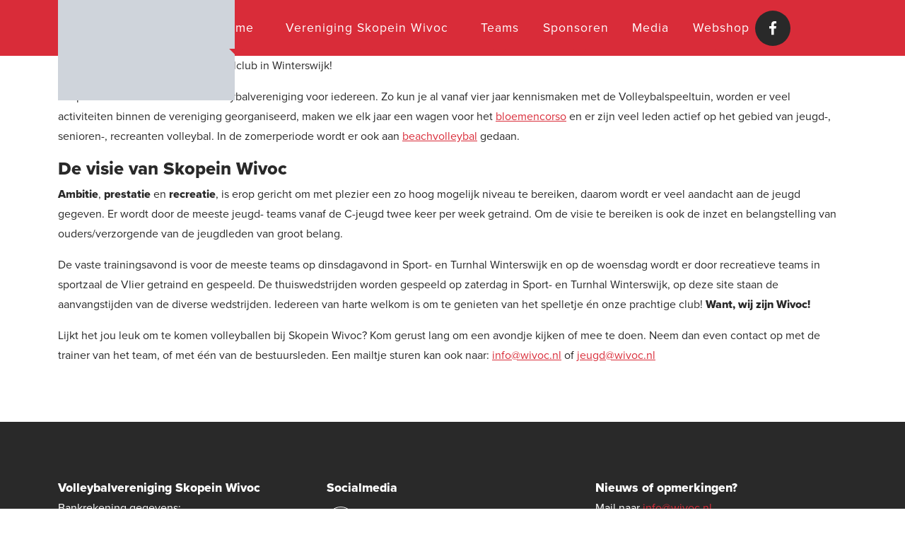

--- FILE ---
content_type: text/html; charset=UTF-8
request_url: https://wivoc.nl/wij-zijn-wivoc/
body_size: 13410
content:
<!doctype html><html lang="nl-NL"><head><script data-no-optimize="1">var litespeed_docref=sessionStorage.getItem("litespeed_docref");litespeed_docref&&(Object.defineProperty(document,"referrer",{get:function(){return litespeed_docref}}),sessionStorage.removeItem("litespeed_docref"));</script> <meta charset="utf-8"><meta name="viewport" content="width=device-width, initial-scale=1, shrink-to-fit=no"><meta name="theme-color" content="#d92c39" /><title>Wij zijn Wivoc - Volleybalvereniging Villaggio Wivoc</title><meta name='robots' content='index, follow, max-image-preview:large, max-snippet:-1, max-video-preview:-1' /><link rel="canonical" href="https://wivoc.nl/wij-zijn-wivoc/" /><meta property="og:locale" content="nl_NL" /><meta property="og:type" content="article" /><meta property="og:title" content="Wij zijn Wivoc - Volleybalvereniging Villaggio Wivoc" /><meta property="og:description" content="Wij zijn Skopein Wivoc, de volleybalclub in Winterswijk! Skopein Wivoc is een actieve volleybalvereniging voor iedereen. Zo kun je al vanaf vier jaar kennismaken met de Volleybalspeeltuin, worden er veel [&hellip;]" /><meta property="og:url" content="https://wivoc.nl/wij-zijn-wivoc/" /><meta property="og:site_name" content="Volleybalvereniging Villaggio Wivoc" /><meta property="article:publisher" content="https://www.facebook.com/wivoc" /><meta property="article:modified_time" content="2025-09-08T17:22:28+00:00" /><meta property="og:image" content="https://wivoc.nl/wp-content/uploads/2016/11/Logo-skopein-wivoc.jpg" /><meta property="og:image:width" content="539" /><meta property="og:image:height" content="306" /><meta property="og:image:type" content="image/jpeg" /><meta name="twitter:card" content="summary_large_image" /><meta name="twitter:label1" content="Geschatte leestijd" /><meta name="twitter:data1" content="2 minuten" /> <script type="application/ld+json" class="yoast-schema-graph">{"@context":"https://schema.org","@graph":[{"@type":"WebPage","@id":"https://wivoc.nl/wij-zijn-wivoc/","url":"https://wivoc.nl/wij-zijn-wivoc/","name":"Wij zijn Wivoc - Volleybalvereniging Villaggio Wivoc","isPartOf":{"@id":"https://wivoc.nl/#website"},"primaryImageOfPage":{"@id":"https://wivoc.nl/wij-zijn-wivoc/#primaryimage"},"image":{"@id":"https://wivoc.nl/wij-zijn-wivoc/#primaryimage"},"thumbnailUrl":"https://wivoc.nl/wp-content/uploads/2016/11/Logo-skopein-wivoc.jpg","datePublished":"2016-12-28T10:38:55+00:00","dateModified":"2025-09-08T17:22:28+00:00","breadcrumb":{"@id":"https://wivoc.nl/wij-zijn-wivoc/#breadcrumb"},"inLanguage":"nl-NL","potentialAction":[{"@type":"ReadAction","target":["https://wivoc.nl/wij-zijn-wivoc/"]}]},{"@type":"ImageObject","inLanguage":"nl-NL","@id":"https://wivoc.nl/wij-zijn-wivoc/#primaryimage","url":"https://wivoc.nl/wp-content/uploads/2016/11/Logo-skopein-wivoc.jpg","contentUrl":"https://wivoc.nl/wp-content/uploads/2016/11/Logo-skopein-wivoc.jpg","width":539,"height":306},{"@type":"BreadcrumbList","@id":"https://wivoc.nl/wij-zijn-wivoc/#breadcrumb","itemListElement":[{"@type":"ListItem","position":1,"name":"Home","item":"https://wivoc.nl/"},{"@type":"ListItem","position":2,"name":"Wij zijn Wivoc"}]},{"@type":"WebSite","@id":"https://wivoc.nl/#website","url":"https://wivoc.nl/","name":"Volleybalvereniging Villaggio Wivoc","description":"Wij zijn Wivoc! De volleybalclub uit Winterswijk!","potentialAction":[{"@type":"SearchAction","target":{"@type":"EntryPoint","urlTemplate":"https://wivoc.nl/?s={search_term_string}"},"query-input":{"@type":"PropertyValueSpecification","valueRequired":true,"valueName":"search_term_string"}}],"inLanguage":"nl-NL"}]}</script> <link rel='dns-prefetch' href='//maxcdn.bootstrapcdn.com' /><link rel="alternate" title="oEmbed (JSON)" type="application/json+oembed" href="//wivoc.nl/wp-json/oembed/1.0/embed?url=https%3A%2F%2Fwivoc.nl%2Fwij-zijn-wivoc%2F" /><link rel="alternate" title="oEmbed (XML)" type="text/xml+oembed" href="//wivoc.nl/wp-json/oembed/1.0/embed?url=https%3A%2F%2Fwivoc.nl%2Fwij-zijn-wivoc%2F&#038;format=xml" /><style id='wp-img-auto-sizes-contain-inline-css' type='text/css'>img:is([sizes=auto i],[sizes^="auto," i]){contain-intrinsic-size:3000px 1500px}
/*# sourceURL=wp-img-auto-sizes-contain-inline-css */</style><link data-optimized="2" rel="stylesheet" href="https://wivoc.nl/wp-content/litespeed/css/a88235bc0ce82c476f52eb22576baf91.css?ver=1a1e3" /><style id='classic-theme-styles-inline-css' type='text/css'>/*! This file is auto-generated */
.wp-block-button__link{color:#fff;background-color:#32373c;border-radius:9999px;box-shadow:none;text-decoration:none;padding:calc(.667em + 2px) calc(1.333em + 2px);font-size:1.125em}.wp-block-file__button{background:#32373c;color:#fff;text-decoration:none}
/*# sourceURL=/wp-includes/css/classic-themes.min.css */</style><style id='global-styles-inline-css' type='text/css'>:root{--wp--preset--aspect-ratio--square: 1;--wp--preset--aspect-ratio--4-3: 4/3;--wp--preset--aspect-ratio--3-4: 3/4;--wp--preset--aspect-ratio--3-2: 3/2;--wp--preset--aspect-ratio--2-3: 2/3;--wp--preset--aspect-ratio--16-9: 16/9;--wp--preset--aspect-ratio--9-16: 9/16;--wp--preset--color--black: #000000;--wp--preset--color--cyan-bluish-gray: #abb8c3;--wp--preset--color--white: #fff;--wp--preset--color--pale-pink: #f78da7;--wp--preset--color--vivid-red: #cf2e2e;--wp--preset--color--luminous-vivid-orange: #ff6900;--wp--preset--color--luminous-vivid-amber: #fcb900;--wp--preset--color--light-green-cyan: #7bdcb5;--wp--preset--color--vivid-green-cyan: #00d084;--wp--preset--color--pale-cyan-blue: #8ed1fc;--wp--preset--color--vivid-cyan-blue: #0693e3;--wp--preset--color--vivid-purple: #9b51e0;--wp--preset--color--main-color: #d92c39;--wp--preset--color--second-color: #292929;--wp--preset--color--third-color: #e6e6ea;--wp--preset--color--fourth-color: #38bb26;--wp--preset--color--fifth-color: #e6e6ea;--wp--preset--gradient--vivid-cyan-blue-to-vivid-purple: linear-gradient(135deg,rgb(6,147,227) 0%,rgb(155,81,224) 100%);--wp--preset--gradient--light-green-cyan-to-vivid-green-cyan: linear-gradient(135deg,rgb(122,220,180) 0%,rgb(0,208,130) 100%);--wp--preset--gradient--luminous-vivid-amber-to-luminous-vivid-orange: linear-gradient(135deg,rgb(252,185,0) 0%,rgb(255,105,0) 100%);--wp--preset--gradient--luminous-vivid-orange-to-vivid-red: linear-gradient(135deg,rgb(255,105,0) 0%,rgb(207,46,46) 100%);--wp--preset--gradient--very-light-gray-to-cyan-bluish-gray: linear-gradient(135deg,rgb(238,238,238) 0%,rgb(169,184,195) 100%);--wp--preset--gradient--cool-to-warm-spectrum: linear-gradient(135deg,rgb(74,234,220) 0%,rgb(151,120,209) 20%,rgb(207,42,186) 40%,rgb(238,44,130) 60%,rgb(251,105,98) 80%,rgb(254,248,76) 100%);--wp--preset--gradient--blush-light-purple: linear-gradient(135deg,rgb(255,206,236) 0%,rgb(152,150,240) 100%);--wp--preset--gradient--blush-bordeaux: linear-gradient(135deg,rgb(254,205,165) 0%,rgb(254,45,45) 50%,rgb(107,0,62) 100%);--wp--preset--gradient--luminous-dusk: linear-gradient(135deg,rgb(255,203,112) 0%,rgb(199,81,192) 50%,rgb(65,88,208) 100%);--wp--preset--gradient--pale-ocean: linear-gradient(135deg,rgb(255,245,203) 0%,rgb(182,227,212) 50%,rgb(51,167,181) 100%);--wp--preset--gradient--electric-grass: linear-gradient(135deg,rgb(202,248,128) 0%,rgb(113,206,126) 100%);--wp--preset--gradient--midnight: linear-gradient(135deg,rgb(2,3,129) 0%,rgb(40,116,252) 100%);--wp--preset--font-size--small: 13px;--wp--preset--font-size--medium: 20px;--wp--preset--font-size--large: 36px;--wp--preset--font-size--x-large: 42px;--wp--preset--spacing--20: 0.44rem;--wp--preset--spacing--30: 0.67rem;--wp--preset--spacing--40: 1rem;--wp--preset--spacing--50: 1.5rem;--wp--preset--spacing--60: 2.25rem;--wp--preset--spacing--70: 3.38rem;--wp--preset--spacing--80: 5.06rem;--wp--preset--shadow--natural: 6px 6px 9px rgba(0, 0, 0, 0.2);--wp--preset--shadow--deep: 12px 12px 50px rgba(0, 0, 0, 0.4);--wp--preset--shadow--sharp: 6px 6px 0px rgba(0, 0, 0, 0.2);--wp--preset--shadow--outlined: 6px 6px 0px -3px rgb(255, 255, 255), 6px 6px rgb(0, 0, 0);--wp--preset--shadow--crisp: 6px 6px 0px rgb(0, 0, 0);}:where(.is-layout-flex){gap: 0.5em;}:where(.is-layout-grid){gap: 0.5em;}body .is-layout-flex{display: flex;}.is-layout-flex{flex-wrap: wrap;align-items: center;}.is-layout-flex > :is(*, div){margin: 0;}body .is-layout-grid{display: grid;}.is-layout-grid > :is(*, div){margin: 0;}:where(.wp-block-columns.is-layout-flex){gap: 2em;}:where(.wp-block-columns.is-layout-grid){gap: 2em;}:where(.wp-block-post-template.is-layout-flex){gap: 1.25em;}:where(.wp-block-post-template.is-layout-grid){gap: 1.25em;}.has-black-color{color: var(--wp--preset--color--black) !important;}.has-cyan-bluish-gray-color{color: var(--wp--preset--color--cyan-bluish-gray) !important;}.has-white-color{color: var(--wp--preset--color--white) !important;}.has-pale-pink-color{color: var(--wp--preset--color--pale-pink) !important;}.has-vivid-red-color{color: var(--wp--preset--color--vivid-red) !important;}.has-luminous-vivid-orange-color{color: var(--wp--preset--color--luminous-vivid-orange) !important;}.has-luminous-vivid-amber-color{color: var(--wp--preset--color--luminous-vivid-amber) !important;}.has-light-green-cyan-color{color: var(--wp--preset--color--light-green-cyan) !important;}.has-vivid-green-cyan-color{color: var(--wp--preset--color--vivid-green-cyan) !important;}.has-pale-cyan-blue-color{color: var(--wp--preset--color--pale-cyan-blue) !important;}.has-vivid-cyan-blue-color{color: var(--wp--preset--color--vivid-cyan-blue) !important;}.has-vivid-purple-color{color: var(--wp--preset--color--vivid-purple) !important;}.has-black-background-color{background-color: var(--wp--preset--color--black) !important;}.has-cyan-bluish-gray-background-color{background-color: var(--wp--preset--color--cyan-bluish-gray) !important;}.has-white-background-color{background-color: var(--wp--preset--color--white) !important;}.has-pale-pink-background-color{background-color: var(--wp--preset--color--pale-pink) !important;}.has-vivid-red-background-color{background-color: var(--wp--preset--color--vivid-red) !important;}.has-luminous-vivid-orange-background-color{background-color: var(--wp--preset--color--luminous-vivid-orange) !important;}.has-luminous-vivid-amber-background-color{background-color: var(--wp--preset--color--luminous-vivid-amber) !important;}.has-light-green-cyan-background-color{background-color: var(--wp--preset--color--light-green-cyan) !important;}.has-vivid-green-cyan-background-color{background-color: var(--wp--preset--color--vivid-green-cyan) !important;}.has-pale-cyan-blue-background-color{background-color: var(--wp--preset--color--pale-cyan-blue) !important;}.has-vivid-cyan-blue-background-color{background-color: var(--wp--preset--color--vivid-cyan-blue) !important;}.has-vivid-purple-background-color{background-color: var(--wp--preset--color--vivid-purple) !important;}.has-black-border-color{border-color: var(--wp--preset--color--black) !important;}.has-cyan-bluish-gray-border-color{border-color: var(--wp--preset--color--cyan-bluish-gray) !important;}.has-white-border-color{border-color: var(--wp--preset--color--white) !important;}.has-pale-pink-border-color{border-color: var(--wp--preset--color--pale-pink) !important;}.has-vivid-red-border-color{border-color: var(--wp--preset--color--vivid-red) !important;}.has-luminous-vivid-orange-border-color{border-color: var(--wp--preset--color--luminous-vivid-orange) !important;}.has-luminous-vivid-amber-border-color{border-color: var(--wp--preset--color--luminous-vivid-amber) !important;}.has-light-green-cyan-border-color{border-color: var(--wp--preset--color--light-green-cyan) !important;}.has-vivid-green-cyan-border-color{border-color: var(--wp--preset--color--vivid-green-cyan) !important;}.has-pale-cyan-blue-border-color{border-color: var(--wp--preset--color--pale-cyan-blue) !important;}.has-vivid-cyan-blue-border-color{border-color: var(--wp--preset--color--vivid-cyan-blue) !important;}.has-vivid-purple-border-color{border-color: var(--wp--preset--color--vivid-purple) !important;}.has-vivid-cyan-blue-to-vivid-purple-gradient-background{background: var(--wp--preset--gradient--vivid-cyan-blue-to-vivid-purple) !important;}.has-light-green-cyan-to-vivid-green-cyan-gradient-background{background: var(--wp--preset--gradient--light-green-cyan-to-vivid-green-cyan) !important;}.has-luminous-vivid-amber-to-luminous-vivid-orange-gradient-background{background: var(--wp--preset--gradient--luminous-vivid-amber-to-luminous-vivid-orange) !important;}.has-luminous-vivid-orange-to-vivid-red-gradient-background{background: var(--wp--preset--gradient--luminous-vivid-orange-to-vivid-red) !important;}.has-very-light-gray-to-cyan-bluish-gray-gradient-background{background: var(--wp--preset--gradient--very-light-gray-to-cyan-bluish-gray) !important;}.has-cool-to-warm-spectrum-gradient-background{background: var(--wp--preset--gradient--cool-to-warm-spectrum) !important;}.has-blush-light-purple-gradient-background{background: var(--wp--preset--gradient--blush-light-purple) !important;}.has-blush-bordeaux-gradient-background{background: var(--wp--preset--gradient--blush-bordeaux) !important;}.has-luminous-dusk-gradient-background{background: var(--wp--preset--gradient--luminous-dusk) !important;}.has-pale-ocean-gradient-background{background: var(--wp--preset--gradient--pale-ocean) !important;}.has-electric-grass-gradient-background{background: var(--wp--preset--gradient--electric-grass) !important;}.has-midnight-gradient-background{background: var(--wp--preset--gradient--midnight) !important;}.has-small-font-size{font-size: var(--wp--preset--font-size--small) !important;}.has-medium-font-size{font-size: var(--wp--preset--font-size--medium) !important;}.has-large-font-size{font-size: var(--wp--preset--font-size--large) !important;}.has-x-large-font-size{font-size: var(--wp--preset--font-size--x-large) !important;}
:where(.wp-block-post-template.is-layout-flex){gap: 1.25em;}:where(.wp-block-post-template.is-layout-grid){gap: 1.25em;}
:where(.wp-block-term-template.is-layout-flex){gap: 1.25em;}:where(.wp-block-term-template.is-layout-grid){gap: 1.25em;}
:where(.wp-block-columns.is-layout-flex){gap: 2em;}:where(.wp-block-columns.is-layout-grid){gap: 2em;}
:root :where(.wp-block-pullquote){font-size: 1.5em;line-height: 1.6;}
/*# sourceURL=global-styles-inline-css */</style><link rel='stylesheet' id='font-awesome-css' href='//maxcdn.bootstrapcdn.com/font-awesome/4.7.0/css/font-awesome.min.css' type='text/css' media='all' /> <script type="litespeed/javascript" data-src="//wivoc.nl/wp-includes/js/jquery/jquery.min.js" id="jquery-core-js"></script> <script type="litespeed/javascript" data-src="//wivoc.nl/wp-content/themes/wivoc/inc/js/jquery.min.js" id="myscript-js"></script> <link rel="https://api.w.org/" href="//wivoc.nl/wp-json/" /><link rel="alternate" title="JSON" type="application/json" href="//wivoc.nl/wp-json/wp/v2/pages/466" /><link rel="EditURI" type="application/rsd+xml" title="RSD" href="//wivoc.nl/xmlrpc.php?rsd" /><link rel='shortlink' href='//wivoc.nl/?p=466' /> <script type="application/ld+json">{
    "@context": "http://schema.org",
    "@type": "SportsClub",
    "name": "Volleybalvereniging Skopein Wivoc",
    "description": "Wij zijn Skopein Wivoc, de volleybalclub in Winterswijk! Skopein Wivoc is een actieve volleybalvereniging voor iedereen: CMV, jeugd, senioren, recreanten volleybal en bloemencorso.",
    "url": "https://wivoc.nl",
    "email": "info@wivoc.nl",
    "logo": "https://wivoc.nl/wp-content/uploads/2016/11/cropped-Logo-skopein-wivoc.jpg",
    "image": "https://wivoc.nl/wp-content/uploads/2016/11/header2-1.jpg",
    "address": {
        "@type": "PostalAddress",
        "streetAddress": "Parallelweg 9",
        "addressLocality": "Winterswijk",
        "addressRegion": "Gelderland",
        "postalCode": "7102 DE",
        "addressCountry": "Nederland"
    },
    "sameAs": [
        "https://www.facebook.com/wivoc"
    ]
}</script>  <script type="litespeed/javascript">(function(w,d,e,u,f,l,n){w[f]=w[f]||function(){(w[f].q=w[f].q||[]).push(arguments)},l=d.createElement(e),l.async=1,l.src=u,n=d.getElementsByTagName(e)[0],n.parentNode.insertBefore(l,n)})(window,document,'script','https://assets.mailerlite.com/js/universal.js','ml');ml('account','4692');ml('enablePopups',!0)</script> <meta name="tec-api-version" content="v1"><meta name="tec-api-origin" content="https://wivoc.nl"><link rel="alternate" href="//wivoc.nl/wp-json/tribe/events/v1/" /><link rel="icon" href="//wivoc.nl/wp-content/uploads/2016/11/cropped-cropped-Logo-skopein-wivoc-32x32.jpg" sizes="32x32" /><link rel="icon" href="//wivoc.nl/wp-content/uploads/2016/11/cropped-cropped-Logo-skopein-wivoc-192x192.jpg" sizes="192x192" /><link rel="apple-touch-icon" href="//wivoc.nl/wp-content/uploads/2016/11/cropped-cropped-Logo-skopein-wivoc-180x180.jpg" /><meta name="msapplication-TileImage" content="https://wivoc.nl/wp-content/uploads/2016/11/cropped-cropped-Logo-skopein-wivoc-270x270.jpg" /></head><body class="wp-singular page-template-default page page-id-466 wp-theme-wivoc tribe-no-js page-template-wivoc" >
<a class="visually-hidden visually-hidden-focusable" href="#content">Skip to main content</a><header class="header-up"><div id="menu"><nav class="navbar navbar-light navbar-expand-lg"><div class="container">
<a class="navbar-brand" href="/">
<img data-lazyloaded="1" src="[data-uri]" width="250" height="142" class="logo"src="//wivoc.nl/wp-content/uploads/2021/11/skopeinwivoc.png" alt="" />
</a>
<button class="navbar-toggler" type="button" data-bs-toggle="collapse" data-bs-target="#navbarNav" aria-controls="navbarNav" aria-expanded="false" aria-label="Toggle navigation">
<span class="navbar-toggler-icon"></span>
</button><div class="collapse navbar-collapse" id="navbarNav"><ul id="menu-hoofd-menu" class="navbar-nav main-menu ms-auto"><li itemscope="itemscope" itemtype="https://www.schema.org/SiteNavigationElement" id="menu-item-592" class="menu-item menu-item-type-post_type menu-item-object-page menu-item-home menu-item-592 nav-item"><a title="Home" href="//wivoc.nl/" class="nav-link">Home</a></li><li itemscope="itemscope" itemtype="https://www.schema.org/SiteNavigationElement" id="menu-item-585" class="megamenu menu-item menu-item-type-custom menu-item-object-custom current-menu-ancestor menu-item-has-children dropdown menu-item-585 nav-item"><a title="Vereniging Skopein Wivoc" href="#" data-bs-toggle="dropdown" aria-haspopup="true" aria-expanded="false" class="nav-link dropdown-toggle megamenu" id="menu-item-dropdown-585">Vereniging Skopein Wivoc</a><ul class="dropdown-menu" aria-labelledby="menu-item-dropdown-585" role="menu"><li itemscope="itemscope" itemtype="https://www.schema.org/SiteNavigationElement" id="menu-item-1278" class="menu-item menu-item-type-custom menu-item-object-custom current-menu-ancestor current-menu-parent menu-item-has-children dropdown active menu-item-1278 nav-item"><a title="Wivoc" href="#" class="dropdown-item">Wivoc</a><ul class="dropdown-menu" aria-labelledby="menu-item-dropdown-585" role="menu"><li itemscope="itemscope" itemtype="https://www.schema.org/SiteNavigationElement" id="menu-item-471" class="menu-item menu-item-type-post_type menu-item-object-page current-menu-item page_item page-item-466 current_page_item active menu-item-471 nav-item"><a title="Wij zijn Wivoc" href="//wivoc.nl/wij-zijn-wivoc/" class="dropdown-item">Wij zijn Wivoc</a></li><li itemscope="itemscope" itemtype="https://www.schema.org/SiteNavigationElement" id="menu-item-510" class="menu-item menu-item-type-post_type menu-item-object-page menu-item-510 nav-item"><a title="Bloemencorso" href="//wivoc.nl/bloemencorso/" class="dropdown-item">Bloemencorso</a></li><li itemscope="itemscope" itemtype="https://www.schema.org/SiteNavigationElement" id="menu-item-1659" class="menu-item menu-item-type-post_type menu-item-object-page menu-item-1659 nav-item"><a title="Veilig Sportklimaat" href="//wivoc.nl/veilig-sportklimaat/" class="dropdown-item">Veilig Sportklimaat</a></li><li itemscope="itemscope" itemtype="https://www.schema.org/SiteNavigationElement" id="menu-item-3308" class="menu-item menu-item-type-post_type menu-item-object-page menu-item-3308 nav-item"><a title="Gedragscodes" href="//wivoc.nl/veilig-sportklimaat/gedragscodes/" class="dropdown-item">Gedragscodes</a></li><li itemscope="itemscope" itemtype="https://www.schema.org/SiteNavigationElement" id="menu-item-421" class="menu-item menu-item-type-post_type menu-item-object-page menu-item-421 nav-item"><a title="Wedstrijden" href="//wivoc.nl/wedstrijden/" class="dropdown-item">Wedstrijden</a></li></ul></li><li itemscope="itemscope" itemtype="https://www.schema.org/SiteNavigationElement" id="menu-item-651" class="dubble menu-item menu-item-type-custom menu-item-object-custom menu-item-has-children dropdown menu-item-651 nav-item"><a title="Bestuur" href="#" class="dropdown-item">Bestuur</a><ul class="dropdown-menu" aria-labelledby="menu-item-dropdown-585" role="menu"><li itemscope="itemscope" itemtype="https://www.schema.org/SiteNavigationElement" id="menu-item-283" class="menu-item menu-item-type-post_type menu-item-object-page menu-item-283 nav-item"><a title="Dagelijks bestuur" href="//wivoc.nl/bestuur/" class="dropdown-item">Dagelijks bestuur</a></li><li itemscope="itemscope" itemtype="https://www.schema.org/SiteNavigationElement" id="menu-item-508" class="menu-item menu-item-type-post_type menu-item-object-page menu-item-508 nav-item"><a title="Technische commissie" href="//wivoc.nl/technische-commissie/" class="dropdown-item">Technische commissie</a></li><li itemscope="itemscope" itemtype="https://www.schema.org/SiteNavigationElement" id="menu-item-507" class="menu-item menu-item-type-post_type menu-item-object-page menu-item-507 nav-item"><a title="Activiteitencommissie" href="//wivoc.nl/activiteitencommissie/" class="dropdown-item">Activiteitencommissie</a></li><li itemscope="itemscope" itemtype="https://www.schema.org/SiteNavigationElement" id="menu-item-509" class="menu-item menu-item-type-post_type menu-item-object-page menu-item-509 nav-item"><a title="Commissie wedstrijdzaken" href="//wivoc.nl/wedstrijdzaken/" class="dropdown-item">Commissie wedstrijdzaken</a></li><li itemscope="itemscope" itemtype="https://www.schema.org/SiteNavigationElement" id="menu-item-506" class="menu-item menu-item-type-post_type menu-item-object-page menu-item-506 nav-item"><a title="Recreantencommissie" href="//wivoc.nl/recreantencommissie/" class="dropdown-item">Recreantencommissie</a></li><li itemscope="itemscope" itemtype="https://www.schema.org/SiteNavigationElement" id="menu-item-502" class="menu-item menu-item-type-post_type menu-item-object-page menu-item-502 nav-item"><a title="Materiaal- en kledingcommissie" href="//wivoc.nl/materiaal-en-kledingcommissie/" class="dropdown-item">Materiaal- en kledingcommissie</a></li><li itemscope="itemscope" itemtype="https://www.schema.org/SiteNavigationElement" id="menu-item-505" class="menu-item menu-item-type-post_type menu-item-object-page menu-item-505 nav-item"><a title="PR &#038; Sponsorcommissie" href="//wivoc.nl/pr/" class="dropdown-item">PR &#038; Sponsorcommissie</a></li><li itemscope="itemscope" itemtype="https://www.schema.org/SiteNavigationElement" id="menu-item-501" class="menu-item menu-item-type-post_type menu-item-object-page menu-item-501 nav-item"><a title="Toernooicommissie" href="//wivoc.nl/toernooicommissie/" class="dropdown-item">Toernooicommissie</a></li><li itemscope="itemscope" itemtype="https://www.schema.org/SiteNavigationElement" id="menu-item-1640" class="menu-item menu-item-type-post_type menu-item-object-page menu-item-1640 nav-item"><a title="Vertrouwenscontactpersoon" href="//wivoc.nl/vertrouwenscontactpersoon/" class="dropdown-item">Vertrouwenscontactpersoon</a></li><li itemscope="itemscope" itemtype="https://www.schema.org/SiteNavigationElement" id="menu-item-503" class="menu-item menu-item-type-post_type menu-item-object-page menu-item-503 nav-item"><a title="Commissie van Beroep" href="//wivoc.nl/commissie-van-beroep/" class="dropdown-item">Commissie van Beroep</a></li><li itemscope="itemscope" itemtype="https://www.schema.org/SiteNavigationElement" id="menu-item-3538" class="menu-item menu-item-type-post_type menu-item-object-page menu-item-3538 nav-item"><a title="Lief en leed" href="//wivoc.nl/lief-en-leed/" class="dropdown-item">Lief en leed</a></li></ul></li><li itemscope="itemscope" itemtype="https://www.schema.org/SiteNavigationElement" id="menu-item-587" class="menu-item menu-item-type-custom menu-item-object-custom menu-item-has-children dropdown menu-item-587 nav-item"><a title="Lidmaatschap" href="#" class="dropdown-item">Lidmaatschap</a><ul class="dropdown-menu" aria-labelledby="menu-item-dropdown-585" role="menu"><li itemscope="itemscope" itemtype="https://www.schema.org/SiteNavigationElement" id="menu-item-293" class="menu-item menu-item-type-post_type menu-item-object-page menu-item-293 nav-item"><a title="Lidmaatschap" href="//wivoc.nl/lidmaatschap/" class="dropdown-item">Lidmaatschap</a></li><li itemscope="itemscope" itemtype="https://www.schema.org/SiteNavigationElement" id="menu-item-292" class="menu-item menu-item-type-post_type menu-item-object-page menu-item-292 nav-item"><a title="Lid worden" href="//wivoc.nl/lid-worden/" class="dropdown-item">Lid worden</a></li><li itemscope="itemscope" itemtype="https://www.schema.org/SiteNavigationElement" id="menu-item-286" class="menu-item menu-item-type-post_type menu-item-object-page menu-item-286 nav-item"><a title="Donateurschap" href="//wivoc.nl/donateurschap/" class="dropdown-item">Donateurschap</a></li><li itemscope="itemscope" itemtype="https://www.schema.org/SiteNavigationElement" id="menu-item-285" class="menu-item menu-item-type-post_type menu-item-object-page menu-item-285 nav-item"><a title="Contributie" href="//wivoc.nl/contributie/" class="dropdown-item">Contributie</a></li><li itemscope="itemscope" itemtype="https://www.schema.org/SiteNavigationElement" id="menu-item-4526" class="menu-item menu-item-type-post_type menu-item-object-page menu-item-4526 nav-item"><a title="Lidmaatschap beëindiging" href="//wivoc.nl/lidmaatschap-beeindiging/" class="dropdown-item">Lidmaatschap beëindiging</a></li></ul></li></ul></li><li itemscope="itemscope" itemtype="https://www.schema.org/SiteNavigationElement" id="menu-item-473" class="megamenu menu-item menu-item-type-custom menu-item-object-custom menu-item-has-children dropdown menu-item-473 nav-item"><a title="Teams" href="#" data-bs-toggle="dropdown" aria-haspopup="true" aria-expanded="false" class="nav-link dropdown-toggle megamenu" id="menu-item-dropdown-473">Teams</a><ul class="dropdown-menu" aria-labelledby="menu-item-dropdown-473" role="menu"><li itemscope="itemscope" itemtype="https://www.schema.org/SiteNavigationElement" id="menu-item-300" class="menu-item menu-item-type-custom menu-item-object-custom menu-item-has-children dropdown menu-item-300 nav-item"><a title="Heren" href="#" class="dropdown-item">Heren</a><ul class="dropdown-menu" aria-labelledby="menu-item-dropdown-473" role="menu"><li itemscope="itemscope" itemtype="https://www.schema.org/SiteNavigationElement" id="menu-item-288" class="menu-item menu-item-type-post_type menu-item-object-page menu-item-288 nav-item"><a title="Heren 1" href="//wivoc.nl/heren-1/" class="dropdown-item">Heren 1</a></li><li itemscope="itemscope" itemtype="https://www.schema.org/SiteNavigationElement" id="menu-item-289" class="menu-item menu-item-type-post_type menu-item-object-page menu-item-289 nav-item"><a title="Heren 2" href="//wivoc.nl/heren-2/" class="dropdown-item">Heren 2</a></li><li itemscope="itemscope" itemtype="https://www.schema.org/SiteNavigationElement" id="menu-item-290" class="menu-item menu-item-type-post_type menu-item-object-page menu-item-290 nav-item"><a title="Heren 3" href="//wivoc.nl/heren-3/" class="dropdown-item">Heren 3</a></li></ul></li><li itemscope="itemscope" itemtype="https://www.schema.org/SiteNavigationElement" id="menu-item-301" class="menu-item menu-item-type-custom menu-item-object-custom menu-item-has-children dropdown menu-item-301 nav-item"><a title="Dames" href="#" class="dropdown-item">Dames</a><ul class="dropdown-menu" aria-labelledby="menu-item-dropdown-473" role="menu"><li itemscope="itemscope" itemtype="https://www.schema.org/SiteNavigationElement" id="menu-item-426" class="menu-item menu-item-type-post_type menu-item-object-page menu-item-426 nav-item"><a title="Dames 1" href="//wivoc.nl/dames-1/" class="dropdown-item">Dames 1</a></li><li itemscope="itemscope" itemtype="https://www.schema.org/SiteNavigationElement" id="menu-item-425" class="menu-item menu-item-type-post_type menu-item-object-page menu-item-425 nav-item"><a title="Dames 2" href="//wivoc.nl/dames-2/" class="dropdown-item">Dames 2</a></li><li itemscope="itemscope" itemtype="https://www.schema.org/SiteNavigationElement" id="menu-item-424" class="menu-item menu-item-type-post_type menu-item-object-page menu-item-424 nav-item"><a title="Dames 3" href="//wivoc.nl/dames-3/" class="dropdown-item">Dames 3</a></li><li itemscope="itemscope" itemtype="https://www.schema.org/SiteNavigationElement" id="menu-item-4850" class="menu-item menu-item-type-post_type menu-item-object-page menu-item-4850 nav-item"><a title="Dames 4" href="//wivoc.nl/dames-4/" class="dropdown-item">Dames 4</a></li><li itemscope="itemscope" itemtype="https://www.schema.org/SiteNavigationElement" id="menu-item-5197" class="menu-item menu-item-type-post_type menu-item-object-page menu-item-5197 nav-item"><a title="Dames 5" href="//wivoc.nl/dames-5/" class="dropdown-item">Dames 5</a></li></ul></li><li itemscope="itemscope" itemtype="https://www.schema.org/SiteNavigationElement" id="menu-item-302" class="menu-item menu-item-type-custom menu-item-object-custom menu-item-has-children dropdown menu-item-302 nav-item"><a title="Jeugd" href="#" class="dropdown-item">Jeugd</a><ul class="dropdown-menu" aria-labelledby="menu-item-dropdown-473" role="menu"><li itemscope="itemscope" itemtype="https://www.schema.org/SiteNavigationElement" id="menu-item-4644" class="menu-item menu-item-type-post_type menu-item-object-page menu-item-4644 nav-item"><a title="Meisjes A1" href="//wivoc.nl/meisjesa1/" class="dropdown-item">Meisjes A1</a></li><li itemscope="itemscope" itemtype="https://www.schema.org/SiteNavigationElement" id="menu-item-5108" class="menu-item menu-item-type-post_type menu-item-object-page menu-item-5108 nav-item"><a title="Mix C1" href="//wivoc.nl/meisjes-b1/" class="dropdown-item">Mix C1</a></li><li itemscope="itemscope" itemtype="https://www.schema.org/SiteNavigationElement" id="menu-item-5107" class="menu-item menu-item-type-post_type menu-item-object-page menu-item-5107 nav-item"><a title="Mix C2" href="//wivoc.nl/meisjes-c1/" class="dropdown-item">Mix C2</a></li><li itemscope="itemscope" itemtype="https://www.schema.org/SiteNavigationElement" id="menu-item-414" class="menu-item menu-item-type-post_type menu-item-object-page menu-item-414 nav-item"><a title="CMV" href="//wivoc.nl/cmv/" class="dropdown-item">CMV</a></li><li itemscope="itemscope" itemtype="https://www.schema.org/SiteNavigationElement" id="menu-item-5123" class="menu-item menu-item-type-post_type menu-item-object-page menu-item-5123 nav-item"><a title="Volleybalspeeltuin" href="//wivoc.nl/volleybalspeeltuin/" class="dropdown-item">Volleybalspeeltuin</a></li></ul></li><li itemscope="itemscope" itemtype="https://www.schema.org/SiteNavigationElement" id="menu-item-2966" class="menu-item menu-item-type-custom menu-item-object-custom menu-item-has-children dropdown menu-item-2966 nav-item"><a title="Recreanten" href="#" class="dropdown-item">Recreanten</a><ul class="dropdown-menu" aria-labelledby="menu-item-dropdown-473" role="menu"><li itemscope="itemscope" itemtype="https://www.schema.org/SiteNavigationElement" id="menu-item-2990" class="menu-item menu-item-type-post_type menu-item-object-page menu-item-2990 nav-item"><a title="Recreanten dames 1 / Mevo dames 1" href="//wivoc.nl/recreanten-dames-1/" class="dropdown-item">Recreanten dames 1 / Mevo dames 1</a></li><li itemscope="itemscope" itemtype="https://www.schema.org/SiteNavigationElement" id="menu-item-2987" class="menu-item menu-item-type-post_type menu-item-object-page menu-item-2987 nav-item"><a title="Recreanten heren 1" href="//wivoc.nl/recreanten-heren-1/" class="dropdown-item">Recreanten heren 1</a></li><li itemscope="itemscope" itemtype="https://www.schema.org/SiteNavigationElement" id="menu-item-2985" class="menu-item menu-item-type-post_type menu-item-object-page menu-item-2985 nav-item"><a title="Recreanten mix 1" href="//wivoc.nl/recreanten-mix-1/" class="dropdown-item">Recreanten mix 1</a></li><li itemscope="itemscope" itemtype="https://www.schema.org/SiteNavigationElement" id="menu-item-2984" class="menu-item menu-item-type-post_type menu-item-object-page menu-item-2984 nav-item"><a title="Recreanten mix 2" href="//wivoc.nl/recreanten-mix-2/" class="dropdown-item">Recreanten mix 2</a></li></ul></li></ul></li><li itemscope="itemscope" itemtype="https://www.schema.org/SiteNavigationElement" id="menu-item-586" class="menu-item menu-item-type-custom menu-item-object-custom menu-item-has-children dropdown menu-item-586 nav-item"><a title="Sponsoren" href="#" data-bs-toggle="dropdown" aria-haspopup="true" aria-expanded="false" class="nav-link dropdown-toggle" id="menu-item-dropdown-586">Sponsoren</a><ul class="dropdown-menu" aria-labelledby="menu-item-dropdown-586" role="menu"><li itemscope="itemscope" itemtype="https://www.schema.org/SiteNavigationElement" id="menu-item-472" class="menu-item menu-item-type-post_type menu-item-object-page menu-item-472 nav-item"><a title="Sponsoren" href="//wivoc.nl/sponsoren/" class="dropdown-item">Sponsoren</a></li><li itemscope="itemscope" itemtype="https://www.schema.org/SiteNavigationElement" id="menu-item-297" class="menu-item menu-item-type-post_type menu-item-object-page menu-item-297 nav-item"><a title="Sponsor worden" href="//wivoc.nl/sponsor-worden/" class="dropdown-item">Sponsor worden</a></li></ul></li><li itemscope="itemscope" itemtype="https://www.schema.org/SiteNavigationElement" id="menu-item-474" class="menu-item menu-item-type-custom menu-item-object-custom menu-item-has-children dropdown menu-item-474 nav-item"><a title="Media" href="#" data-bs-toggle="dropdown" aria-haspopup="true" aria-expanded="false" class="nav-link dropdown-toggle" id="menu-item-dropdown-474">Media</a><ul class="dropdown-menu" aria-labelledby="menu-item-dropdown-474" role="menu"><li itemscope="itemscope" itemtype="https://www.schema.org/SiteNavigationElement" id="menu-item-699" class="menu-item menu-item-type-custom menu-item-object-custom menu-item-699 nav-item"><a title="Foto albums" target="_blank" href="https://www.flickr.com/photos/wivoc/albums" class="dropdown-item">Foto albums</a></li><li itemscope="itemscope" itemtype="https://www.schema.org/SiteNavigationElement" id="menu-item-627" class="menu-item menu-item-type-post_type menu-item-object-page menu-item-627 nav-item"><a title="Nieuwsbrieven" href="//wivoc.nl/nieuwsbrief/" class="dropdown-item">Nieuwsbrieven</a></li><li itemscope="itemscope" itemtype="https://www.schema.org/SiteNavigationElement" id="menu-item-511" class="menu-item menu-item-type-post_type menu-item-object-page menu-item-511 nav-item"><a title="Wivoc 50 jaar" href="//wivoc.nl/wivoc-50-jaar/" class="dropdown-item">Wivoc 50 jaar</a></li><li itemscope="itemscope" itemtype="https://www.schema.org/SiteNavigationElement" id="menu-item-1435" class="menu-item menu-item-type-custom menu-item-object-custom menu-item-1435 nav-item"><a title="Agenda" href="/agenda/" class="dropdown-item">Agenda</a></li><li itemscope="itemscope" itemtype="https://www.schema.org/SiteNavigationElement" id="menu-item-295" class="menu-item menu-item-type-post_type menu-item-object-page menu-item-295 nav-item"><a title="Notulen ledenvergaderingen" href="//wivoc.nl/notulen-ledenvergaderingen/" class="dropdown-item">Notulen ledenvergaderingen</a></li><li itemscope="itemscope" itemtype="https://www.schema.org/SiteNavigationElement" id="menu-item-3068" class="menu-item menu-item-type-post_type menu-item-object-page menu-item-3068 nav-item"><a title="Statuten en huishoudelijke reglement" href="//wivoc.nl/statuten-en-huishoudelijke-reglement/" class="dropdown-item">Statuten en huishoudelijke reglement</a></li></ul></li><li itemscope="itemscope" itemtype="https://www.schema.org/SiteNavigationElement" id="menu-item-4996" class="menu-item menu-item-type-custom menu-item-object-custom menu-item-4996 nav-item"><a title="Webshop" href="https://wivoc.clubwereld.nl/" class="nav-link">Webshop</a></li></ul></div><ul class="social-icons"><li><a href="https://www.facebook.com/wivoc/"><i class="fa fa-facebook"></i></a></li></ul></div></nav></div></header><main><section id="content" class="container"><p>Wij zijn Skopein Wivoc, de volleybalclub in Winterswijk!</p><p>Skopein Wivoc is een actieve volleybalvereniging voor iedereen. Zo kun je al vanaf vier jaar kennismaken met de Volleybalspeeltuin, worden er veel activiteiten binnen de vereniging georganiseerd, maken we elk jaar een wagen voor het <a href="//wivoc.nl/bloemencorso/">bloemencorso</a> en er zijn veel leden actief op het gebied van jeugd-, senioren-, recreanten volleybal. In de zomerperiode wordt er ook aan <a href="//wivoc.nl/beachvolleybal/">beachvolleybal</a> gedaan.</p><h2>De visie van Skopein Wivoc</h2><p><strong>Ambitie</strong>, <strong>prestatie</strong> en <strong>recreatie</strong>, is erop gericht om met plezier een zo hoog mogelijk niveau te bereiken, daarom wordt er veel aandacht aan de jeugd gegeven. Er wordt door de meeste jeugd- teams vanaf de C-jeugd twee keer per week getraind. Om de visie te bereiken is ook de inzet en belangstelling van ouders/verzorgende van de jeugdleden van groot belang.</p><p>De vaste trainingsavond is voor de meeste teams op dinsdagavond in Sport- en Turnhal Winterswijk en op de woensdag wordt er door recreatieve teams in sportzaal de Vlier getraind en gespeeld. De thuiswedstrijden worden gespeeld op zaterdag in Sport- en Turnhal Winterswijk, op deze site staan de aanvangstijden van de diverse wedstrijden. Iedereen van harte welkom is om te genieten van het spelletje én onze prachtige club! <strong>Want, wij zijn Wivoc!</strong></p><p>Lijkt het jou leuk om te komen volleyballen bij Skopein Wivoc? Kom gerust lang om een avondje kijken of mee te doen. Neem dan even contact op met de trainer van het team, of met één van de bestuursleden. Een mailtje sturen kan ook naar: <a href="mailto:info@wivoc.nl">info@wivoc.nl</a> of <a href="mailto:jeugd@wivoc.nl">jeugd@wivoc.nl</a></p></section><section class="sponsors"><div class="container"><div class="row"><div class="col-12"><div class="slider-large owl-carousel owl-theme"><div class="item">
<a href="https://www.skopein.nl/" target="_blank">												<img data-lazyloaded="1" src="[data-uri]" width="404" height="165" data-src="//wivoc.nl/wp-content/uploads/2019/11/LogoSkopein.jpg" alt="" />
</a></div><div class="item">
<a href="https://sport2000leugemors.nl" target="_blank">												<img data-lazyloaded="1" src="[data-uri]" width="626" height="150" data-src="//wivoc.nl/wp-content/uploads/2021/02/Leugemorssport.jpg" alt="" />
</a></div><div class="item">
<a href="https://www.erima.nl" target="_blank">												<img data-lazyloaded="1" src="[data-uri]" width="252" height="203" data-src="//wivoc.nl/wp-content/uploads/2019/10/Erima.jpg" alt="" />
</a></div><div class="item">
<a href="https://www.beachvelden.nl/" target="_blank">												<img data-lazyloaded="1" src="[data-uri]" width="2481" height="1528" data-src="//wivoc.nl/wp-content/uploads/2023/07/Logo_beachvelden3.png" alt="" />
</a></div></div><div class="slider-small owl-carousel owl-theme">
<a href="https://www.skopein.nl/" target="_blank"><div class="item">
<img data-lazyloaded="1" src="[data-uri]" width="404" height="165" data-src="//wivoc.nl/wp-content/uploads/2019/11/LogoSkopein.jpg" alt="" /></div>
</a>																			<a href="https://sport2000leugemors.nl" target="_blank"><div class="item">
<img data-lazyloaded="1" src="[data-uri]" width="211" height="63" data-src="//wivoc.nl/wp-content/uploads/2016/11/sponsor_leugemors.gif" alt="" /></div>
</a>																			<a href="https://esselink.nu" target="_blank"><div class="item">
<img data-lazyloaded="1" src="[data-uri]" width="150" height="44" data-src="//wivoc.nl/wp-content/uploads/2016/11/esselink.png" alt="" /></div>
</a></div></div></div></div></section></main><footer>
<a href="#" class="scrollup">Scroll</a><div class="footer"><div class="container"><div class="row"><div class="col-md-6 col-xl-4"><p class="h5">Volleybalvereniging Skopein Wivoc</p><p>Bankrekening gegevens:<br />
IBAN: NL62 RABO 0371 2707 07<br />
BIC: RABOBL2U</p></div><div class="col-md-6 col-xl-4"><p class="h5">Socialmedia</p><div class="social-icons">
<a href="https://www.facebook.com/wivoc/" target="_blank"> <i class="fa fa-facebook" aria-hidden="true"></i></a></div></div><div class="col-md-6 col-xl-4"><p class="h5">Nieuws of opmerkingen?</p><p>
Mail naar <a href="mailto:info@wivoc.nl">info@wivoc.nl</a></p></div></div></div></div><div id="copyright"><div class="container"><div class="row align-items-center"><div class="col-md-6"><p>
© 2026 -  Volleybalvereniging Villaggio Wivoc | <a href="//www.esselink.nu" title="Website webdesign en hosting van deze website." target="_blank">Realisatie &amp; hosting</a>: <a href="//www.esselink.nu" title="Esselink.nu voor totale web oplossingen Winterswijk, Achterhoek." target="_blank">Esselink.nu</a></p></div><div class="col-md-6 text-md-end"><ul id="menu-copyright-menu" class="navbar-nav main-menu ms-auto"><li itemscope="itemscope" itemtype="https://www.schema.org/SiteNavigationElement" id="menu-item-4013" class="menu-item menu-item-type-post_type menu-item-object-page menu-item-privacy-policy menu-item-4013 nav-item"><a title="Privacybeleid" href="//wivoc.nl/privacybeleid/" class="nav-link">Privacybeleid</a></li></ul></div></div></div></div></footer> <script type="speculationrules">{"prefetch":[{"source":"document","where":{"and":[{"href_matches":"/*"},{"not":{"href_matches":["/wp-*.php","/wp-admin/*","/wp-content/uploads/*","/wp-content/*","/wp-content/plugins/*","/wp-content/themes/wivoc/*","/*\\?(.+)"]}},{"not":{"selector_matches":"a[rel~=\"nofollow\"]"}},{"not":{"selector_matches":".no-prefetch, .no-prefetch a"}}]},"eagerness":"conservative"}]}</script> <style>.grecaptcha-badge { display: none !important; }</style> <script type="litespeed/javascript">(function(body){'use strict';body.className=body.className.replace(/\btribe-no-js\b/,'tribe-js')})(document.body)</script> <script type="litespeed/javascript">var relevanssi_rt_regex=/(&|\?)_(rt|rt_nonce)=(\w+)/g
var newUrl=window.location.search.replace(relevanssi_rt_regex,'')
history.replaceState(null,null,window.location.pathname+newUrl+window.location.hash)</script> <script type="litespeed/javascript">var tribe_l10n_datatables={"aria":{"sort_ascending":": activate to sort column ascending","sort_descending":": activate to sort column descending"},"length_menu":"Show _MENU_ entries","empty_table":"No data available in table","info":"Showing _START_ to _END_ of _TOTAL_ entries","info_empty":"Showing 0 to 0 of 0 entries","info_filtered":"(filtered from _MAX_ total entries)","zero_records":"No matching records found","search":"Search:","all_selected_text":"All items on this page were selected. ","select_all_link":"Select all pages","clear_selection":"Clear Selection.","pagination":{"all":"All","next":"Next","previous":"Previous"},"select":{"rows":{"0":"","_":": Selected %d rows","1":": Selected 1 row"}},"datepicker":{"dayNames":["zondag","maandag","dinsdag","woensdag","donderdag","vrijdag","zaterdag"],"dayNamesShort":["zo","ma","di","wo","do","vr","za"],"dayNamesMin":["Z","M","D","W","D","V","Z"],"monthNames":["januari","februari","maart","april","mei","juni","juli","augustus","september","oktober","november","december"],"monthNamesShort":["januari","februari","maart","april","mei","juni","juli","augustus","september","oktober","november","december"],"monthNamesMin":["jan","feb","mrt","apr","mei","jun","jul","aug","sep","okt","nov","dec"],"nextText":"Next","prevText":"Prev","currentText":"Today","closeText":"Done","today":"Today","clear":"Clear"}}</script> <script id="wp-i18n-js-after" type="litespeed/javascript">wp.i18n.setLocaleData({'text direction\u0004ltr':['ltr']})</script> <script id="contact-form-7-js-translations" type="litespeed/javascript">(function(domain,translations){var localeData=translations.locale_data[domain]||translations.locale_data.messages;localeData[""].domain=domain;wp.i18n.setLocaleData(localeData,domain)})("contact-form-7",{"translation-revision-date":"2025-11-30 09:13:36+0000","generator":"GlotPress\/4.0.3","domain":"messages","locale_data":{"messages":{"":{"domain":"messages","plural-forms":"nplurals=2; plural=n != 1;","lang":"nl"},"This contact form is placed in the wrong place.":["Dit contactformulier staat op de verkeerde plek."],"Error:":["Fout:"]}},"comment":{"reference":"includes\/js\/index.js"}})</script> <script id="contact-form-7-js-before" type="litespeed/javascript">var wpcf7={"api":{"root":"https:\/\/wivoc.nl\/wp-json\/","namespace":"contact-form-7\/v1"},"cached":1}</script> <script type="litespeed/javascript" data-src="https://www.google.com/recaptcha/api.js?render=6LdotYMUAAAAAN11VnhLKbUiQzqT_XEdUzQ3n9So" id="google-recaptcha-js"></script> <script id="wpcf7-recaptcha-js-before" type="litespeed/javascript">var wpcf7_recaptcha={"sitekey":"6LdotYMUAAAAAN11VnhLKbUiQzqT_XEdUzQ3n9So","actions":{"homepage":"homepage","contactform":"contactform"}}</script> <script data-no-optimize="1">window.lazyLoadOptions=Object.assign({},{threshold:300},window.lazyLoadOptions||{});!function(t,e){"object"==typeof exports&&"undefined"!=typeof module?module.exports=e():"function"==typeof define&&define.amd?define(e):(t="undefined"!=typeof globalThis?globalThis:t||self).LazyLoad=e()}(this,function(){"use strict";function e(){return(e=Object.assign||function(t){for(var e=1;e<arguments.length;e++){var n,a=arguments[e];for(n in a)Object.prototype.hasOwnProperty.call(a,n)&&(t[n]=a[n])}return t}).apply(this,arguments)}function o(t){return e({},at,t)}function l(t,e){return t.getAttribute(gt+e)}function c(t){return l(t,vt)}function s(t,e){return function(t,e,n){e=gt+e;null!==n?t.setAttribute(e,n):t.removeAttribute(e)}(t,vt,e)}function i(t){return s(t,null),0}function r(t){return null===c(t)}function u(t){return c(t)===_t}function d(t,e,n,a){t&&(void 0===a?void 0===n?t(e):t(e,n):t(e,n,a))}function f(t,e){et?t.classList.add(e):t.className+=(t.className?" ":"")+e}function _(t,e){et?t.classList.remove(e):t.className=t.className.replace(new RegExp("(^|\\s+)"+e+"(\\s+|$)")," ").replace(/^\s+/,"").replace(/\s+$/,"")}function g(t){return t.llTempImage}function v(t,e){!e||(e=e._observer)&&e.unobserve(t)}function b(t,e){t&&(t.loadingCount+=e)}function p(t,e){t&&(t.toLoadCount=e)}function n(t){for(var e,n=[],a=0;e=t.children[a];a+=1)"SOURCE"===e.tagName&&n.push(e);return n}function h(t,e){(t=t.parentNode)&&"PICTURE"===t.tagName&&n(t).forEach(e)}function a(t,e){n(t).forEach(e)}function m(t){return!!t[lt]}function E(t){return t[lt]}function I(t){return delete t[lt]}function y(e,t){var n;m(e)||(n={},t.forEach(function(t){n[t]=e.getAttribute(t)}),e[lt]=n)}function L(a,t){var o;m(a)&&(o=E(a),t.forEach(function(t){var e,n;e=a,(t=o[n=t])?e.setAttribute(n,t):e.removeAttribute(n)}))}function k(t,e,n){f(t,e.class_loading),s(t,st),n&&(b(n,1),d(e.callback_loading,t,n))}function A(t,e,n){n&&t.setAttribute(e,n)}function O(t,e){A(t,rt,l(t,e.data_sizes)),A(t,it,l(t,e.data_srcset)),A(t,ot,l(t,e.data_src))}function w(t,e,n){var a=l(t,e.data_bg_multi),o=l(t,e.data_bg_multi_hidpi);(a=nt&&o?o:a)&&(t.style.backgroundImage=a,n=n,f(t=t,(e=e).class_applied),s(t,dt),n&&(e.unobserve_completed&&v(t,e),d(e.callback_applied,t,n)))}function x(t,e){!e||0<e.loadingCount||0<e.toLoadCount||d(t.callback_finish,e)}function M(t,e,n){t.addEventListener(e,n),t.llEvLisnrs[e]=n}function N(t){return!!t.llEvLisnrs}function z(t){if(N(t)){var e,n,a=t.llEvLisnrs;for(e in a){var o=a[e];n=e,o=o,t.removeEventListener(n,o)}delete t.llEvLisnrs}}function C(t,e,n){var a;delete t.llTempImage,b(n,-1),(a=n)&&--a.toLoadCount,_(t,e.class_loading),e.unobserve_completed&&v(t,n)}function R(i,r,c){var l=g(i)||i;N(l)||function(t,e,n){N(t)||(t.llEvLisnrs={});var a="VIDEO"===t.tagName?"loadeddata":"load";M(t,a,e),M(t,"error",n)}(l,function(t){var e,n,a,o;n=r,a=c,o=u(e=i),C(e,n,a),f(e,n.class_loaded),s(e,ut),d(n.callback_loaded,e,a),o||x(n,a),z(l)},function(t){var e,n,a,o;n=r,a=c,o=u(e=i),C(e,n,a),f(e,n.class_error),s(e,ft),d(n.callback_error,e,a),o||x(n,a),z(l)})}function T(t,e,n){var a,o,i,r,c;t.llTempImage=document.createElement("IMG"),R(t,e,n),m(c=t)||(c[lt]={backgroundImage:c.style.backgroundImage}),i=n,r=l(a=t,(o=e).data_bg),c=l(a,o.data_bg_hidpi),(r=nt&&c?c:r)&&(a.style.backgroundImage='url("'.concat(r,'")'),g(a).setAttribute(ot,r),k(a,o,i)),w(t,e,n)}function G(t,e,n){var a;R(t,e,n),a=e,e=n,(t=Et[(n=t).tagName])&&(t(n,a),k(n,a,e))}function D(t,e,n){var a;a=t,(-1<It.indexOf(a.tagName)?G:T)(t,e,n)}function S(t,e,n){var a;t.setAttribute("loading","lazy"),R(t,e,n),a=e,(e=Et[(n=t).tagName])&&e(n,a),s(t,_t)}function V(t){t.removeAttribute(ot),t.removeAttribute(it),t.removeAttribute(rt)}function j(t){h(t,function(t){L(t,mt)}),L(t,mt)}function F(t){var e;(e=yt[t.tagName])?e(t):m(e=t)&&(t=E(e),e.style.backgroundImage=t.backgroundImage)}function P(t,e){var n;F(t),n=e,r(e=t)||u(e)||(_(e,n.class_entered),_(e,n.class_exited),_(e,n.class_applied),_(e,n.class_loading),_(e,n.class_loaded),_(e,n.class_error)),i(t),I(t)}function U(t,e,n,a){var o;n.cancel_on_exit&&(c(t)!==st||"IMG"===t.tagName&&(z(t),h(o=t,function(t){V(t)}),V(o),j(t),_(t,n.class_loading),b(a,-1),i(t),d(n.callback_cancel,t,e,a)))}function $(t,e,n,a){var o,i,r=(i=t,0<=bt.indexOf(c(i)));s(t,"entered"),f(t,n.class_entered),_(t,n.class_exited),o=t,i=a,n.unobserve_entered&&v(o,i),d(n.callback_enter,t,e,a),r||D(t,n,a)}function q(t){return t.use_native&&"loading"in HTMLImageElement.prototype}function H(t,o,i){t.forEach(function(t){return(a=t).isIntersecting||0<a.intersectionRatio?$(t.target,t,o,i):(e=t.target,n=t,a=o,t=i,void(r(e)||(f(e,a.class_exited),U(e,n,a,t),d(a.callback_exit,e,n,t))));var e,n,a})}function B(e,n){var t;tt&&!q(e)&&(n._observer=new IntersectionObserver(function(t){H(t,e,n)},{root:(t=e).container===document?null:t.container,rootMargin:t.thresholds||t.threshold+"px"}))}function J(t){return Array.prototype.slice.call(t)}function K(t){return t.container.querySelectorAll(t.elements_selector)}function Q(t){return c(t)===ft}function W(t,e){return e=t||K(e),J(e).filter(r)}function X(e,t){var n;(n=K(e),J(n).filter(Q)).forEach(function(t){_(t,e.class_error),i(t)}),t.update()}function t(t,e){var n,a,t=o(t);this._settings=t,this.loadingCount=0,B(t,this),n=t,a=this,Y&&window.addEventListener("online",function(){X(n,a)}),this.update(e)}var Y="undefined"!=typeof window,Z=Y&&!("onscroll"in window)||"undefined"!=typeof navigator&&/(gle|ing|ro)bot|crawl|spider/i.test(navigator.userAgent),tt=Y&&"IntersectionObserver"in window,et=Y&&"classList"in document.createElement("p"),nt=Y&&1<window.devicePixelRatio,at={elements_selector:".lazy",container:Z||Y?document:null,threshold:300,thresholds:null,data_src:"src",data_srcset:"srcset",data_sizes:"sizes",data_bg:"bg",data_bg_hidpi:"bg-hidpi",data_bg_multi:"bg-multi",data_bg_multi_hidpi:"bg-multi-hidpi",data_poster:"poster",class_applied:"applied",class_loading:"litespeed-loading",class_loaded:"litespeed-loaded",class_error:"error",class_entered:"entered",class_exited:"exited",unobserve_completed:!0,unobserve_entered:!1,cancel_on_exit:!0,callback_enter:null,callback_exit:null,callback_applied:null,callback_loading:null,callback_loaded:null,callback_error:null,callback_finish:null,callback_cancel:null,use_native:!1},ot="src",it="srcset",rt="sizes",ct="poster",lt="llOriginalAttrs",st="loading",ut="loaded",dt="applied",ft="error",_t="native",gt="data-",vt="ll-status",bt=[st,ut,dt,ft],pt=[ot],ht=[ot,ct],mt=[ot,it,rt],Et={IMG:function(t,e){h(t,function(t){y(t,mt),O(t,e)}),y(t,mt),O(t,e)},IFRAME:function(t,e){y(t,pt),A(t,ot,l(t,e.data_src))},VIDEO:function(t,e){a(t,function(t){y(t,pt),A(t,ot,l(t,e.data_src))}),y(t,ht),A(t,ct,l(t,e.data_poster)),A(t,ot,l(t,e.data_src)),t.load()}},It=["IMG","IFRAME","VIDEO"],yt={IMG:j,IFRAME:function(t){L(t,pt)},VIDEO:function(t){a(t,function(t){L(t,pt)}),L(t,ht),t.load()}},Lt=["IMG","IFRAME","VIDEO"];return t.prototype={update:function(t){var e,n,a,o=this._settings,i=W(t,o);{if(p(this,i.length),!Z&&tt)return q(o)?(e=o,n=this,i.forEach(function(t){-1!==Lt.indexOf(t.tagName)&&S(t,e,n)}),void p(n,0)):(t=this._observer,o=i,t.disconnect(),a=t,void o.forEach(function(t){a.observe(t)}));this.loadAll(i)}},destroy:function(){this._observer&&this._observer.disconnect(),K(this._settings).forEach(function(t){I(t)}),delete this._observer,delete this._settings,delete this.loadingCount,delete this.toLoadCount},loadAll:function(t){var e=this,n=this._settings;W(t,n).forEach(function(t){v(t,e),D(t,n,e)})},restoreAll:function(){var e=this._settings;K(e).forEach(function(t){P(t,e)})}},t.load=function(t,e){e=o(e);D(t,e)},t.resetStatus=function(t){i(t)},t}),function(t,e){"use strict";function n(){e.body.classList.add("litespeed_lazyloaded")}function a(){console.log("[LiteSpeed] Start Lazy Load"),o=new LazyLoad(Object.assign({},t.lazyLoadOptions||{},{elements_selector:"[data-lazyloaded]",callback_finish:n})),i=function(){o.update()},t.MutationObserver&&new MutationObserver(i).observe(e.documentElement,{childList:!0,subtree:!0,attributes:!0})}var o,i;t.addEventListener?t.addEventListener("load",a,!1):t.attachEvent("onload",a)}(window,document);</script><script data-no-optimize="1">window.litespeed_ui_events=window.litespeed_ui_events||["mouseover","click","keydown","wheel","touchmove","touchstart"];var urlCreator=window.URL||window.webkitURL;function litespeed_load_delayed_js_force(){console.log("[LiteSpeed] Start Load JS Delayed"),litespeed_ui_events.forEach(e=>{window.removeEventListener(e,litespeed_load_delayed_js_force,{passive:!0})}),document.querySelectorAll("iframe[data-litespeed-src]").forEach(e=>{e.setAttribute("src",e.getAttribute("data-litespeed-src"))}),"loading"==document.readyState?window.addEventListener("DOMContentLoaded",litespeed_load_delayed_js):litespeed_load_delayed_js()}litespeed_ui_events.forEach(e=>{window.addEventListener(e,litespeed_load_delayed_js_force,{passive:!0})});async function litespeed_load_delayed_js(){let t=[];for(var d in document.querySelectorAll('script[type="litespeed/javascript"]').forEach(e=>{t.push(e)}),t)await new Promise(e=>litespeed_load_one(t[d],e));document.dispatchEvent(new Event("DOMContentLiteSpeedLoaded")),window.dispatchEvent(new Event("DOMContentLiteSpeedLoaded"))}function litespeed_load_one(t,e){console.log("[LiteSpeed] Load ",t);var d=document.createElement("script");d.addEventListener("load",e),d.addEventListener("error",e),t.getAttributeNames().forEach(e=>{"type"!=e&&d.setAttribute("data-src"==e?"src":e,t.getAttribute(e))});let a=!(d.type="text/javascript");!d.src&&t.textContent&&(d.src=litespeed_inline2src(t.textContent),a=!0),t.after(d),t.remove(),a&&e()}function litespeed_inline2src(t){try{var d=urlCreator.createObjectURL(new Blob([t.replace(/^(?:<!--)?(.*?)(?:-->)?$/gm,"$1")],{type:"text/javascript"}))}catch(e){d="data:text/javascript;base64,"+btoa(t.replace(/^(?:<!--)?(.*?)(?:-->)?$/gm,"$1"))}return d}</script><script data-no-optimize="1">var litespeed_vary=document.cookie.replace(/(?:(?:^|.*;\s*)_lscache_vary\s*\=\s*([^;]*).*$)|^.*$/,"");litespeed_vary||fetch("/wp-content/plugins/litespeed-cache/guest.vary.php",{method:"POST",cache:"no-cache",redirect:"follow"}).then(e=>e.json()).then(e=>{console.log(e),e.hasOwnProperty("reload")&&"yes"==e.reload&&(sessionStorage.setItem("litespeed_docref",document.referrer),window.location.reload(!0))});</script><script data-optimized="1" type="litespeed/javascript" data-src="https://wivoc.nl/wp-content/litespeed/js/80d20a709e0f67cd37e24a993e637645.js?ver=1a1e3"></script></body></html>
<!-- Page optimized by LiteSpeed Cache @2026-01-24 07:32:14 -->

<!-- Page cached by LiteSpeed Cache 7.7 on 2026-01-24 07:32:14 -->
<!-- Guest Mode -->
<!-- QUIC.cloud UCSS in queue -->

--- FILE ---
content_type: image/svg+xml
request_url: https://wivoc.nl/wp-content/themes/wivoc/inc/img/achterhoeksevlag.svg
body_size: 259880
content:
<svg xmlns="http://www.w3.org/2000/svg" xmlns:xlink="http://www.w3.org/1999/xlink" width="62" height="45" viewBox="0 0 62 45">
  <defs>
    <pattern id="pattern" preserveAspectRatio="xMidYMid slice" width="100%" height="100%" viewBox="0 0 768 512">
      <image width="768" height="512" xlink:href="[data-uri]"/>
    </pattern>
  </defs>
  <rect id="ljny1uhn" width="62" height="45" rx="3" fill="url(#pattern)"/>
</svg>
